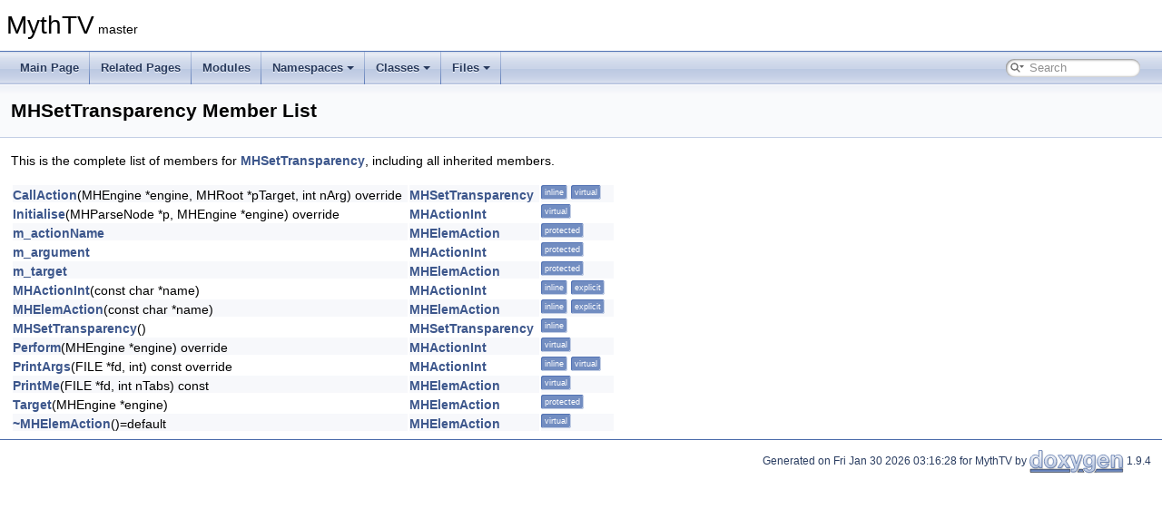

--- FILE ---
content_type: text/html
request_url: https://code.mythtv.org/doxygen/classMHSetTransparency-members.html
body_size: 7045
content:
<!DOCTYPE html PUBLIC "-//W3C//DTD XHTML 1.0 Transitional//EN" "https://www.w3.org/TR/xhtml1/DTD/xhtml1-transitional.dtd">
<html xmlns="http://www.w3.org/1999/xhtml">
<head>
<meta http-equiv="Content-Type" content="text/xhtml;charset=UTF-8"/>
<meta http-equiv="X-UA-Compatible" content="IE=11"/>
<meta name="generator" content="Doxygen 1.9.4"/>
<meta name="viewport" content="width=device-width, initial-scale=1"/>
<title>MythTV: Member List</title>
<link href="tabs.css" rel="stylesheet" type="text/css"/>
<script type="text/javascript" src="jquery.js"></script>
<script type="text/javascript" src="dynsections.js"></script>
<link href="search/search.css" rel="stylesheet" type="text/css"/>
<script type="text/javascript" src="search/searchdata.js"></script>
<script type="text/javascript" src="search/search.js"></script>
<link href="doxygen.css" rel="stylesheet" type="text/css" />
</head>
<body>
<div id="top"><!-- do not remove this div, it is closed by doxygen! -->
<div id="titlearea">
<table cellspacing="0" cellpadding="0">
 <tbody>
 <tr id="projectrow">
  <td id="projectalign">
   <div id="projectname">MythTV<span id="projectnumber">&#160;master</span>
   </div>
  </td>
 </tr>
 </tbody>
</table>
</div>
<!-- end header part -->
<!-- Generated by Doxygen 1.9.4 -->
<script type="text/javascript">
/* @license magnet:?xt=urn:btih:d3d9a9a6595521f9666a5e94cc830dab83b65699&amp;dn=expat.txt MIT */
var searchBox = new SearchBox("searchBox", "search",'Search','.html');
/* @license-end */
</script>
<script type="text/javascript" src="menudata.js"></script>
<script type="text/javascript" src="menu.js"></script>
<script type="text/javascript">
/* @license magnet:?xt=urn:btih:d3d9a9a6595521f9666a5e94cc830dab83b65699&amp;dn=expat.txt MIT */
$(function() {
  initMenu('',true,false,'search.php','Search');
  $(document).ready(function() { init_search(); });
});
/* @license-end */
</script>
<div id="main-nav"></div>
<!-- window showing the filter options -->
<div id="MSearchSelectWindow"
     onmouseover="return searchBox.OnSearchSelectShow()"
     onmouseout="return searchBox.OnSearchSelectHide()"
     onkeydown="return searchBox.OnSearchSelectKey(event)">
</div>

<!-- iframe showing the search results (closed by default) -->
<div id="MSearchResultsWindow">
<iframe src="javascript:void(0)" frameborder="0" 
        name="MSearchResults" id="MSearchResults">
</iframe>
</div>

</div><!-- top -->
<div class="header">
  <div class="headertitle"><div class="title">MHSetTransparency Member List</div></div>
</div><!--header-->
<div class="contents">

<p>This is the complete list of members for <a class="el" href="classMHSetTransparency.html">MHSetTransparency</a>, including all inherited members.</p>
<table class="directory">
  <tr class="even"><td class="entry"><a class="el" href="classMHSetTransparency.html#a61271a8fea412f683cfe2733bee1cd52">CallAction</a>(MHEngine *engine, MHRoot *pTarget, int nArg) override</td><td class="entry"><a class="el" href="classMHSetTransparency.html">MHSetTransparency</a></td><td class="entry"><span class="mlabel">inline</span><span class="mlabel">virtual</span></td></tr>
  <tr class="odd"><td class="entry"><a class="el" href="classMHActionInt.html#a108bed06a90483a08a90cb2e5ea99bbd">Initialise</a>(MHParseNode *p, MHEngine *engine) override</td><td class="entry"><a class="el" href="classMHActionInt.html">MHActionInt</a></td><td class="entry"><span class="mlabel">virtual</span></td></tr>
  <tr class="even"><td class="entry"><a class="el" href="classMHElemAction.html#ab5e2c635b73d32104d17fb4672704b7d">m_actionName</a></td><td class="entry"><a class="el" href="classMHElemAction.html">MHElemAction</a></td><td class="entry"><span class="mlabel">protected</span></td></tr>
  <tr class="odd"><td class="entry"><a class="el" href="classMHActionInt.html#ad9268ee7ed4928922daf2248b74cfdcf">m_argument</a></td><td class="entry"><a class="el" href="classMHActionInt.html">MHActionInt</a></td><td class="entry"><span class="mlabel">protected</span></td></tr>
  <tr class="even"><td class="entry"><a class="el" href="classMHElemAction.html#ab43f1da3ec62f734ce666aab1dc4df5f">m_target</a></td><td class="entry"><a class="el" href="classMHElemAction.html">MHElemAction</a></td><td class="entry"><span class="mlabel">protected</span></td></tr>
  <tr class="odd"><td class="entry"><a class="el" href="classMHActionInt.html#a2682566e37a0306da2bdfe5a84e39f0e">MHActionInt</a>(const char *name)</td><td class="entry"><a class="el" href="classMHActionInt.html">MHActionInt</a></td><td class="entry"><span class="mlabel">inline</span><span class="mlabel">explicit</span></td></tr>
  <tr class="even"><td class="entry"><a class="el" href="classMHElemAction.html#a5cbd4f3360fc0a14848b316917a50cd9">MHElemAction</a>(const char *name)</td><td class="entry"><a class="el" href="classMHElemAction.html">MHElemAction</a></td><td class="entry"><span class="mlabel">inline</span><span class="mlabel">explicit</span></td></tr>
  <tr class="odd"><td class="entry"><a class="el" href="classMHSetTransparency.html#a5a7445b20d3e34cd14fe922684168b77">MHSetTransparency</a>()</td><td class="entry"><a class="el" href="classMHSetTransparency.html">MHSetTransparency</a></td><td class="entry"><span class="mlabel">inline</span></td></tr>
  <tr class="even"><td class="entry"><a class="el" href="classMHActionInt.html#ae4fd5fee8fd7dcad927849721a7c487c">Perform</a>(MHEngine *engine) override</td><td class="entry"><a class="el" href="classMHActionInt.html">MHActionInt</a></td><td class="entry"><span class="mlabel">virtual</span></td></tr>
  <tr class="odd"><td class="entry"><a class="el" href="classMHActionInt.html#a5c9b0599053b5dbde6e75406133c36a7">PrintArgs</a>(FILE *fd, int) const override</td><td class="entry"><a class="el" href="classMHActionInt.html">MHActionInt</a></td><td class="entry"><span class="mlabel">inline</span><span class="mlabel">virtual</span></td></tr>
  <tr class="even"><td class="entry"><a class="el" href="classMHElemAction.html#abb5025a787dc7989d28fb1599dac00f5">PrintMe</a>(FILE *fd, int nTabs) const</td><td class="entry"><a class="el" href="classMHElemAction.html">MHElemAction</a></td><td class="entry"><span class="mlabel">virtual</span></td></tr>
  <tr class="odd"><td class="entry"><a class="el" href="classMHElemAction.html#a24bb765e2f59bd94f12b94ec02056acd">Target</a>(MHEngine *engine)</td><td class="entry"><a class="el" href="classMHElemAction.html">MHElemAction</a></td><td class="entry"><span class="mlabel">protected</span></td></tr>
  <tr class="even"><td class="entry"><a class="el" href="classMHElemAction.html#a7c359884a654e8e2601932b31c8a51b6">~MHElemAction</a>()=default</td><td class="entry"><a class="el" href="classMHElemAction.html">MHElemAction</a></td><td class="entry"><span class="mlabel">virtual</span></td></tr>
</table></div><!-- contents -->
<!-- start footer part -->
<hr class="footer"/><address class="footer"><small>
Generated on Fri Jan 30 2026 03:16:28 for MythTV by&#160;<a href="https://www.doxygen.org/index.html"><img class="footer" src="doxygen.svg" width="104" height="31" alt="doxygen"/></a> 1.9.4
</small></address>
</body>
</html>
